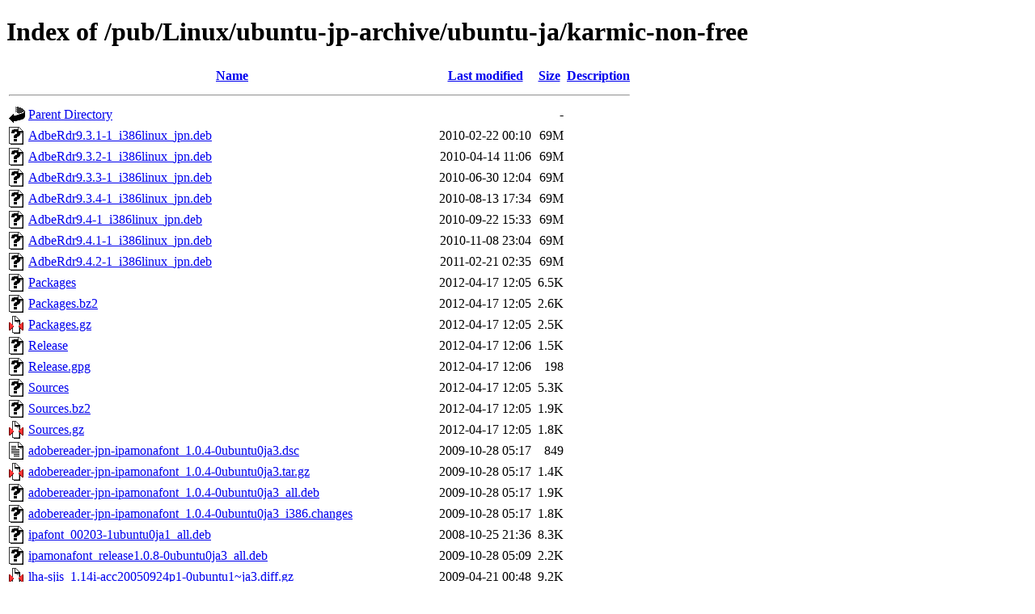

--- FILE ---
content_type: text/html;charset=ISO-8859-1
request_url: http://ftp7.jp.netbsd.org/pub/Linux/ubuntu-jp-archive/ubuntu-ja/karmic-non-free/
body_size: 12353
content:
<!DOCTYPE html PUBLIC "-//W3C//DTD XHTML 1.0 Transitional//EN"
"http://www.w3.org/TR/xhtml1/DTD/xhtml1-transitional.dtd">
<html xmlns="http://www.w3.org/1999/xhtml">
 <head>
  <title>Index of /pub/Linux/ubuntu-jp-archive/ubuntu-ja/karmic-non-free</title>
 </head>
 <body>
<h1>Index of /pub/Linux/ubuntu-jp-archive/ubuntu-ja/karmic-non-free</h1>
  <table>
   <tr><th valign="top"><img src="/icons/blank.gif" alt="[ICO]" /></th><th><a href="?C=N;O=D">Name</a></th><th><a href="?C=M;O=A">Last modified</a></th><th><a href="?C=S;O=A">Size</a></th><th><a href="?C=D;O=A">Description</a></th></tr>
   <tr><th colspan="5"><hr /></th></tr>
<tr><td valign="top"><img src="/icons/back.gif" alt="[PARENTDIR]" /></td><td><a href="/pub/Linux/ubuntu-jp-archive/ubuntu-ja/">Parent Directory</a></td><td>&nbsp;</td><td align="right">  - </td><td>&nbsp;</td></tr>
<tr><td valign="top"><img src="/icons/unknown.gif" alt="[   ]" /></td><td><a href="AdbeRdr9.3.1-1_i386linux_jpn.deb">AdbeRdr9.3.1-1_i386linux_jpn.deb</a></td><td align="right">2010-02-22 00:10  </td><td align="right"> 69M</td><td>&nbsp;</td></tr>
<tr><td valign="top"><img src="/icons/unknown.gif" alt="[   ]" /></td><td><a href="AdbeRdr9.3.2-1_i386linux_jpn.deb">AdbeRdr9.3.2-1_i386linux_jpn.deb</a></td><td align="right">2010-04-14 11:06  </td><td align="right"> 69M</td><td>&nbsp;</td></tr>
<tr><td valign="top"><img src="/icons/unknown.gif" alt="[   ]" /></td><td><a href="AdbeRdr9.3.3-1_i386linux_jpn.deb">AdbeRdr9.3.3-1_i386linux_jpn.deb</a></td><td align="right">2010-06-30 12:04  </td><td align="right"> 69M</td><td>&nbsp;</td></tr>
<tr><td valign="top"><img src="/icons/unknown.gif" alt="[   ]" /></td><td><a href="AdbeRdr9.3.4-1_i386linux_jpn.deb">AdbeRdr9.3.4-1_i386linux_jpn.deb</a></td><td align="right">2010-08-13 17:34  </td><td align="right"> 69M</td><td>&nbsp;</td></tr>
<tr><td valign="top"><img src="/icons/unknown.gif" alt="[   ]" /></td><td><a href="AdbeRdr9.4-1_i386linux_jpn.deb">AdbeRdr9.4-1_i386linux_jpn.deb</a></td><td align="right">2010-09-22 15:33  </td><td align="right"> 69M</td><td>&nbsp;</td></tr>
<tr><td valign="top"><img src="/icons/unknown.gif" alt="[   ]" /></td><td><a href="AdbeRdr9.4.1-1_i386linux_jpn.deb">AdbeRdr9.4.1-1_i386linux_jpn.deb</a></td><td align="right">2010-11-08 23:04  </td><td align="right"> 69M</td><td>&nbsp;</td></tr>
<tr><td valign="top"><img src="/icons/unknown.gif" alt="[   ]" /></td><td><a href="AdbeRdr9.4.2-1_i386linux_jpn.deb">AdbeRdr9.4.2-1_i386linux_jpn.deb</a></td><td align="right">2011-02-21 02:35  </td><td align="right"> 69M</td><td>&nbsp;</td></tr>
<tr><td valign="top"><img src="/icons/unknown.gif" alt="[   ]" /></td><td><a href="Packages">Packages</a></td><td align="right">2012-04-17 12:05  </td><td align="right">6.5K</td><td>&nbsp;</td></tr>
<tr><td valign="top"><img src="/icons/unknown.gif" alt="[   ]" /></td><td><a href="Packages.bz2">Packages.bz2</a></td><td align="right">2012-04-17 12:05  </td><td align="right">2.6K</td><td>&nbsp;</td></tr>
<tr><td valign="top"><img src="/icons/compressed.gif" alt="[   ]" /></td><td><a href="Packages.gz">Packages.gz</a></td><td align="right">2012-04-17 12:05  </td><td align="right">2.5K</td><td>&nbsp;</td></tr>
<tr><td valign="top"><img src="/icons/unknown.gif" alt="[   ]" /></td><td><a href="Release">Release</a></td><td align="right">2012-04-17 12:06  </td><td align="right">1.5K</td><td>&nbsp;</td></tr>
<tr><td valign="top"><img src="/icons/unknown.gif" alt="[   ]" /></td><td><a href="Release.gpg">Release.gpg</a></td><td align="right">2012-04-17 12:06  </td><td align="right">198 </td><td>&nbsp;</td></tr>
<tr><td valign="top"><img src="/icons/unknown.gif" alt="[   ]" /></td><td><a href="Sources">Sources</a></td><td align="right">2012-04-17 12:05  </td><td align="right">5.3K</td><td>&nbsp;</td></tr>
<tr><td valign="top"><img src="/icons/unknown.gif" alt="[   ]" /></td><td><a href="Sources.bz2">Sources.bz2</a></td><td align="right">2012-04-17 12:05  </td><td align="right">1.9K</td><td>&nbsp;</td></tr>
<tr><td valign="top"><img src="/icons/compressed.gif" alt="[   ]" /></td><td><a href="Sources.gz">Sources.gz</a></td><td align="right">2012-04-17 12:05  </td><td align="right">1.8K</td><td>&nbsp;</td></tr>
<tr><td valign="top"><img src="/icons/text.gif" alt="[TXT]" /></td><td><a href="adobereader-jpn-ipamonafont_1.0.4-0ubuntu0ja3.dsc">adobereader-jpn-ipamonafont_1.0.4-0ubuntu0ja3.dsc</a></td><td align="right">2009-10-28 05:17  </td><td align="right">849 </td><td>&nbsp;</td></tr>
<tr><td valign="top"><img src="/icons/compressed.gif" alt="[   ]" /></td><td><a href="adobereader-jpn-ipamonafont_1.0.4-0ubuntu0ja3.tar.gz">adobereader-jpn-ipamonafont_1.0.4-0ubuntu0ja3.tar.gz</a></td><td align="right">2009-10-28 05:17  </td><td align="right">1.4K</td><td>&nbsp;</td></tr>
<tr><td valign="top"><img src="/icons/unknown.gif" alt="[   ]" /></td><td><a href="adobereader-jpn-ipamonafont_1.0.4-0ubuntu0ja3_all.deb">adobereader-jpn-ipamonafont_1.0.4-0ubuntu0ja3_all.deb</a></td><td align="right">2009-10-28 05:17  </td><td align="right">1.9K</td><td>&nbsp;</td></tr>
<tr><td valign="top"><img src="/icons/unknown.gif" alt="[   ]" /></td><td><a href="adobereader-jpn-ipamonafont_1.0.4-0ubuntu0ja3_i386.changes">adobereader-jpn-ipamonafont_1.0.4-0ubuntu0ja3_i386.changes</a></td><td align="right">2009-10-28 05:17  </td><td align="right">1.8K</td><td>&nbsp;</td></tr>
<tr><td valign="top"><img src="/icons/unknown.gif" alt="[   ]" /></td><td><a href="ipafont_00203-1ubuntu0ja1_all.deb">ipafont_00203-1ubuntu0ja1_all.deb</a></td><td align="right">2008-10-25 21:36  </td><td align="right">8.3K</td><td>&nbsp;</td></tr>
<tr><td valign="top"><img src="/icons/unknown.gif" alt="[   ]" /></td><td><a href="ipamonafont_release1.0.8-0ubuntu0ja3_all.deb">ipamonafont_release1.0.8-0ubuntu0ja3_all.deb</a></td><td align="right">2009-10-28 05:09  </td><td align="right">2.2K</td><td>&nbsp;</td></tr>
<tr><td valign="top"><img src="/icons/compressed.gif" alt="[   ]" /></td><td><a href="lha-sjis_1.14i-acc20050924p1-0ubuntu1~ja3.diff.gz">lha-sjis_1.14i-acc20050924p1-0ubuntu1~ja3.diff.gz</a></td><td align="right">2009-04-21 00:48  </td><td align="right">9.2K</td><td>&nbsp;</td></tr>
<tr><td valign="top"><img src="/icons/text.gif" alt="[TXT]" /></td><td><a href="lha-sjis_1.14i-acc20050924p1-0ubuntu1~ja3.dsc">lha-sjis_1.14i-acc20050924p1-0ubuntu1~ja3.dsc</a></td><td align="right">2009-04-21 00:50  </td><td align="right">1.1K</td><td>&nbsp;</td></tr>
<tr><td valign="top"><img src="/icons/unknown.gif" alt="[   ]" /></td><td><a href="lha-sjis_1.14i-acc20050924p1-0ubuntu1~ja3_i386.changes">lha-sjis_1.14i-acc20050924p1-0ubuntu1~ja3_i386.changes</a></td><td align="right">2009-04-21 00:50  </td><td align="right">2.0K</td><td>&nbsp;</td></tr>
<tr><td valign="top"><img src="/icons/unknown.gif" alt="[   ]" /></td><td><a href="lha-sjis_1.14i-acc20050924p1-0ubuntu1~ja3_i386.deb">lha-sjis_1.14i-acc20050924p1-0ubuntu1~ja3_i386.deb</a></td><td align="right">2009-04-21 00:50  </td><td align="right">140K</td><td>&nbsp;</td></tr>
<tr><td valign="top"><img src="/icons/compressed.gif" alt="[   ]" /></td><td><a href="lha-sjis_1.14i-acc20050924p1.orig.tar.gz">lha-sjis_1.14i-acc20050924p1.orig.tar.gz</a></td><td align="right">2008-04-19 21:33  </td><td align="right">279K</td><td>&nbsp;</td></tr>
<tr><td valign="top"><img src="/icons/text.gif" alt="[TXT]" /></td><td><a href="opfc-modulehp-ipamonafont-otf-source_1.1.1+1.0.4-0ubuntu0ja1.dsc">opfc-modulehp-ipamonafont-otf-source_1.1.1+1.0.4-0ubuntu0ja1.dsc</a></td><td align="right">2006-05-29 18:55  </td><td align="right">626 </td><td>&nbsp;</td></tr>
<tr><td valign="top"><img src="/icons/compressed.gif" alt="[   ]" /></td><td><a href="opfc-modulehp-ipamonafont-otf-source_1.1.1+1.0.4-0ubuntu0ja1.tar.gz">opfc-modulehp-ipamonafont-otf-source_1.1.1+1.0.4-0ubuntu0ja1.tar.gz</a></td><td align="right">2006-05-29 18:55  </td><td align="right">5.7M</td><td>&nbsp;</td></tr>
<tr><td valign="top"><img src="/icons/unknown.gif" alt="[   ]" /></td><td><a href="opfc-modulehp-ipamonafont-otf-source_1.1.1+1.0.4-0ubuntu0ja1_all.deb">opfc-modulehp-ipamonafont-otf-source_1.1.1+1.0.4-0ubuntu0ja1_all.deb</a></td><td align="right">2006-05-29 18:55  </td><td align="right">5.6M</td><td>&nbsp;</td></tr>
<tr><td valign="top"><img src="/icons/unknown.gif" alt="[   ]" /></td><td><a href="opfc-modulehp-ipamonafont-otf-source_1.1.1+1.0.4-0ubuntu0ja1_i386.changes">opfc-modulehp-ipamonafont-otf-source_1.1.1+1.0.4-0ubuntu0ja1_i386.changes</a></td><td align="right">2006-05-29 18:56  </td><td align="right">1.1K</td><td>&nbsp;</td></tr>
<tr><td valign="top"><img src="/icons/text.gif" alt="[TXT]" /></td><td><a href="opfc-modulehp-ipamonafont-source_1.1.1+1.0.8-0ubuntu0ja1.dsc">opfc-modulehp-ipamonafont-source_1.1.1+1.0.8-0ubuntu0ja1.dsc</a></td><td align="right">2008-04-25 00:42  </td><td align="right">612 </td><td>&nbsp;</td></tr>
<tr><td valign="top"><img src="/icons/compressed.gif" alt="[   ]" /></td><td><a href="opfc-modulehp-ipamonafont-source_1.1.1+1.0.8-0ubuntu0ja1.tar.gz">opfc-modulehp-ipamonafont-source_1.1.1+1.0.8-0ubuntu0ja1.tar.gz</a></td><td align="right">2008-04-25 00:41  </td><td align="right"> 22M</td><td>&nbsp;</td></tr>
<tr><td valign="top"><img src="/icons/unknown.gif" alt="[   ]" /></td><td><a href="opfc-modulehp-ipamonafont-source_1.1.1+1.0.8-0ubuntu0ja1_all.deb">opfc-modulehp-ipamonafont-source_1.1.1+1.0.8-0ubuntu0ja1_all.deb</a></td><td align="right">2008-04-25 00:42  </td><td align="right"> 11M</td><td>&nbsp;</td></tr>
<tr><td valign="top"><img src="/icons/unknown.gif" alt="[   ]" /></td><td><a href="opfc-modulehp-ipamonafont-source_1.1.1+1.0.8-0ubuntu0ja1_i386.changes">opfc-modulehp-ipamonafont-source_1.1.1+1.0.8-0ubuntu0ja1_i386.changes</a></td><td align="right">2008-04-25 00:42  </td><td align="right">1.1K</td><td>&nbsp;</td></tr>
<tr><td valign="top"><img src="/icons/compressed.gif" alt="[   ]" /></td><td><a href="ttf-ipafont_00203-1ubuntu0ja1.diff.gz">ttf-ipafont_00203-1ubuntu0ja1.diff.gz</a></td><td align="right">2008-10-25 21:36  </td><td align="right">9.2K</td><td>&nbsp;</td></tr>
<tr><td valign="top"><img src="/icons/text.gif" alt="[TXT]" /></td><td><a href="ttf-ipafont_00203-1ubuntu0ja1.dsc">ttf-ipafont_00203-1ubuntu0ja1.dsc</a></td><td align="right">2008-10-25 21:36  </td><td align="right">1.3K</td><td>&nbsp;</td></tr>
<tr><td valign="top"><img src="/icons/unknown.gif" alt="[   ]" /></td><td><a href="ttf-ipafont_00203-1ubuntu0ja1_all.deb">ttf-ipafont_00203-1ubuntu0ja1_all.deb</a></td><td align="right">2008-10-25 21:36  </td><td align="right"> 15M</td><td>&nbsp;</td></tr>
<tr><td valign="top"><img src="/icons/unknown.gif" alt="[   ]" /></td><td><a href="ttf-ipafont_00203-1ubuntu0ja1_i386.changes">ttf-ipafont_00203-1ubuntu0ja1_i386.changes</a></td><td align="right">2008-10-25 21:36  </td><td align="right">2.4K</td><td>&nbsp;</td></tr>
<tr><td valign="top"><img src="/icons/compressed.gif" alt="[   ]" /></td><td><a href="ttf-ipafont_00203.orig.tar.gz">ttf-ipafont_00203.orig.tar.gz</a></td><td align="right">2008-10-22 19:24  </td><td align="right"> 15M</td><td>&nbsp;</td></tr>
<tr><td valign="top"><img src="/icons/text.gif" alt="[TXT]" /></td><td><a href="ttf-ipamonafont_release1.0.8-0ubuntu0ja3.dsc">ttf-ipamonafont_release1.0.8-0ubuntu0ja3.dsc</a></td><td align="right">2009-10-28 05:09  </td><td align="right">822 </td><td>&nbsp;</td></tr>
<tr><td valign="top"><img src="/icons/compressed.gif" alt="[   ]" /></td><td><a href="ttf-ipamonafont_release1.0.8-0ubuntu0ja3.tar.gz">ttf-ipamonafont_release1.0.8-0ubuntu0ja3.tar.gz</a></td><td align="right">2009-10-28 05:09  </td><td align="right">3.2K</td><td>&nbsp;</td></tr>
<tr><td valign="top"><img src="/icons/unknown.gif" alt="[   ]" /></td><td><a href="ttf-ipamonafont_release1.0.8-0ubuntu0ja3_all.deb">ttf-ipamonafont_release1.0.8-0ubuntu0ja3_all.deb</a></td><td align="right">2009-10-28 05:09  </td><td align="right">3.6K</td><td>&nbsp;</td></tr>
<tr><td valign="top"><img src="/icons/unknown.gif" alt="[   ]" /></td><td><a href="ttf-ipamonafont_release1.0.8-0ubuntu0ja3_i386.changes">ttf-ipamonafont_release1.0.8-0ubuntu0ja3_i386.changes</a></td><td align="right">2009-10-28 05:09  </td><td align="right">2.1K</td><td>&nbsp;</td></tr>
   <tr><th colspan="5"><hr /></th></tr>
</table>
<address>Apache/2.4.61 (Unix) OpenSSL/3.0.13 Server at ftp7.jp.netbsd.org Port 80</address>
</body></html>
